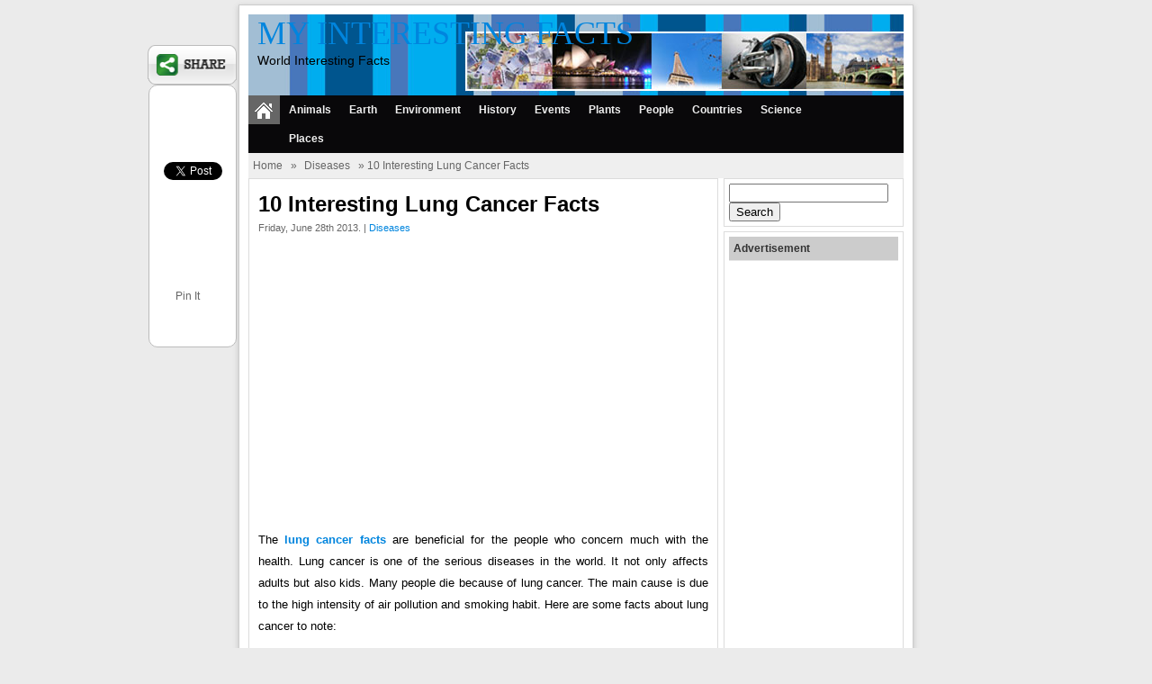

--- FILE ---
content_type: text/html; charset=utf-8
request_url: https://accounts.google.com/o/oauth2/postmessageRelay?parent=https%3A%2F%2Fwww.myinterestingfacts.com&jsh=m%3B%2F_%2Fscs%2Fabc-static%2F_%2Fjs%2Fk%3Dgapi.lb.en.H0R5hnEJFgQ.O%2Fd%3D1%2Frs%3DAHpOoo9sMW3biwZqLR-weMeFfAeYoZsLKA%2Fm%3D__features__
body_size: 161
content:
<!DOCTYPE html><html><head><title></title><meta http-equiv="content-type" content="text/html; charset=utf-8"><meta http-equiv="X-UA-Compatible" content="IE=edge"><meta name="viewport" content="width=device-width, initial-scale=1, minimum-scale=1, maximum-scale=1, user-scalable=0"><script src='https://ssl.gstatic.com/accounts/o/2580342461-postmessagerelay.js' nonce="jKa0fwdOQ4GytDnvUntZXg"></script></head><body><script type="text/javascript" src="https://apis.google.com/js/rpc:shindig_random.js?onload=init" nonce="jKa0fwdOQ4GytDnvUntZXg"></script></body></html>

--- FILE ---
content_type: text/html; charset=utf-8
request_url: https://www.google.com/recaptcha/api2/aframe
body_size: 267
content:
<!DOCTYPE HTML><html><head><meta http-equiv="content-type" content="text/html; charset=UTF-8"></head><body><script nonce="77EA2kLNoqDCv2Q8pn1rrw">/** Anti-fraud and anti-abuse applications only. See google.com/recaptcha */ try{var clients={'sodar':'https://pagead2.googlesyndication.com/pagead/sodar?'};window.addEventListener("message",function(a){try{if(a.source===window.parent){var b=JSON.parse(a.data);var c=clients[b['id']];if(c){var d=document.createElement('img');d.src=c+b['params']+'&rc='+(localStorage.getItem("rc::a")?sessionStorage.getItem("rc::b"):"");window.document.body.appendChild(d);sessionStorage.setItem("rc::e",parseInt(sessionStorage.getItem("rc::e")||0)+1);localStorage.setItem("rc::h",'1765314664738');}}}catch(b){}});window.parent.postMessage("_grecaptcha_ready", "*");}catch(b){}</script></body></html>